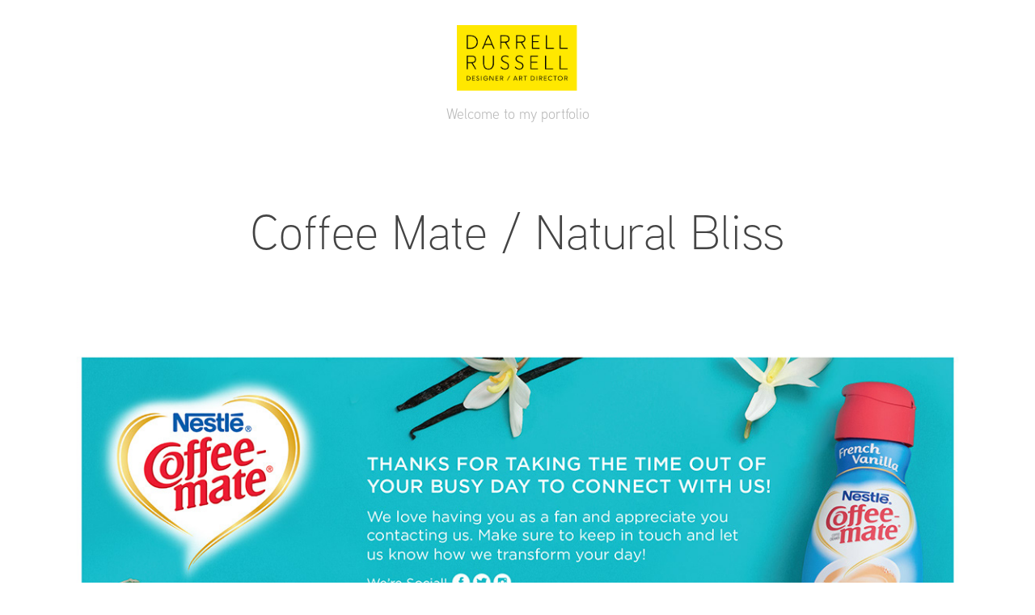

--- FILE ---
content_type: text/html; charset=utf-8
request_url: https://velocity-world.com/coffee-mate-natural-bliss
body_size: 2775
content:
<!DOCTYPE HTML>
<html lang="en-US">
<head>
  <meta charset="UTF-8" />
  <meta name="viewport" content="width=device-width, initial-scale=1" />
      <meta name="twitter:card"  content="summary_large_image" />
      <meta name="twitter:site"  content="@AdobePortfolio" />
      <meta  property="og:title" content="D R - Coffee Mate / Natural Bliss" />
      <meta  property="og:image" content="https://cdn.myportfolio.com/3f50a689ad88f37c02445f753969eeaf/ad985b53-6fbd-4759-b9c1-47e3809e566d_car_202x158.jpg?h=89373acba06d493bf41bd8fea6583175" />
      <link rel="icon" href="[data-uri]"  />
      <link rel="stylesheet" href="/dist/css/main.css" type="text/css" />
      <link rel="stylesheet" href="https://cdn.myportfolio.com/3f50a689ad88f37c02445f753969eeaf/717829a48b5fad64747b7bf2f577ae731702580723.css?h=c6efcfe10c69faa4e05c8b4723d8dc3f" type="text/css" />
    <link rel="canonical" href="https://velocity-world.com/coffee-mate-natural-bliss" />
      <title>D R - Coffee Mate / Natural Bliss</title>
    <script type="text/javascript" src="//use.typekit.net/ik/[base64].js?cb=35f77bfb8b50944859ea3d3804e7194e7a3173fb" async onload="
    try {
      window.Typekit.load();
    } catch (e) {
      console.warn('Typekit not loaded.');
    }
    "></script>
</head>
  <body class="transition-enabled">  <div class='page-background-video page-background-video-with-panel'>
  </div>
  <div class="js-responsive-nav">
    <div class="responsive-nav has-social">
      <div class="close-responsive-click-area js-close-responsive-nav">
        <div class="close-responsive-button"></div>
      </div>
    </div>
  </div>
  <div class="site-wrap cfix js-site-wrap">
      <header class="site-header" data-context="theme.topcontainer" data-hover-hint="header">
          <div class="logo-wrap" data-hover-hint="logo">
                <div class="logo e2e-site-logo-text logo-image  ">
    <a href="/projects" class="image-normal image-link">
      <img src="https://cdn.myportfolio.com/3f50a689ad88f37c02445f753969eeaf/1fd65b01-099f-4bf4-8767-23da54051d9d_rwc_0x0x2980x1602x4096.png?h=54c890990ccbb5d782e79d1cb071bb38" alt="D R">
    </a>
</div>
<div class="logo-secondary logo-secondary-text ">
    <span class="preserve-whitespace">Welcome to my portfolio</span>
</div>

          </div>
      </header>
    <div class="site-container">
      <div class="site-content e2e-site-content">
        <main>
  <div class="page-container" data-context="page.page.container" data-hover-hint="pageContainer">
    <section class="page standard-modules">
        <header class="page-header content" data-context="pages" data-identity="id:p5a1e5d3453f27a7b5568a68d60c4240f22d0abba7b9c65dc3b8e3">
            <h1 class="title preserve-whitespace">Coffee Mate / Natural Bliss</h1>
            <p class="description"></p>
        </header>
      <div class="page-content js-page-content" data-context="pages" data-identity="id:p5a1e5d3453f27a7b5568a68d60c4240f22d0abba7b9c65dc3b8e3">
        <div id="project-canvas" class="js-project-modules modules content">
          <div id="project-modules">
              
              <div class="project-module module image project-module-image js-js-project-module" >

  

  
     <div class="js-lightbox" data-src="https://cdn.myportfolio.com/3f50a689ad88f37c02445f753969eeaf/70de24f06a37c4237bda400c2a984653a365ebc5a4b24dc0a9009ca991f5c838545041fa7d17442e.jpg?h=b414a429d9d6a7f24557791e15b741cf">
           <img
             class="js-lazy e2e-site-project-module-image"
             src="[data-uri]"
             data-src="https://cdn.myportfolio.com/3f50a689ad88f37c02445f753969eeaf/70de24f06a37c4237bda400c2a984653a365ebc5a4b24dc0a9009ca991f5c838545041fa7d17442e_rw_1200.jpg?h=ef0c40c2c35521ef90390b6ce7e56464"
             data-srcset="https://cdn.myportfolio.com/3f50a689ad88f37c02445f753969eeaf/70de24f06a37c4237bda400c2a984653a365ebc5a4b24dc0a9009ca991f5c838545041fa7d17442e_rw_600.jpg?h=5d4272ed89d0647eabaca77cce4705a7 600w,https://cdn.myportfolio.com/3f50a689ad88f37c02445f753969eeaf/70de24f06a37c4237bda400c2a984653a365ebc5a4b24dc0a9009ca991f5c838545041fa7d17442e_rw_1200.jpg?h=ef0c40c2c35521ef90390b6ce7e56464 1200w,"
             data-sizes="(max-width: 1200px) 100vw, 1200px"
             width="1200"
             height="0"
             style="padding-bottom: 91.5%; background: rgba(0, 0, 0, 0.03)"
             
           >
     </div>
  

</div>

              
              
              
              
              
              
              
              
          </div>
        </div>
      </div>
    </section>
        <section class="back-to-top" data-hover-hint="backToTop">
          <a href="#"><span class="arrow">&uarr;</span><span class="preserve-whitespace">Back to Top</span></a>
        </section>
        <a class="back-to-top-fixed js-back-to-top back-to-top-fixed-with-panel" data-hover-hint="backToTop" data-hover-hint-placement="top-start" href="#">
          <svg version="1.1" id="Layer_1" xmlns="http://www.w3.org/2000/svg" xmlns:xlink="http://www.w3.org/1999/xlink" x="0px" y="0px"
           viewBox="0 0 26 26" style="enable-background:new 0 0 26 26;" xml:space="preserve" class="icon icon-back-to-top">
          <g>
            <path d="M13.8,1.3L21.6,9c0.1,0.1,0.1,0.3,0.2,0.4c0.1,0.1,0.1,0.3,0.1,0.4s0,0.3-0.1,0.4c-0.1,0.1-0.1,0.3-0.3,0.4
              c-0.1,0.1-0.2,0.2-0.4,0.3c-0.2,0.1-0.3,0.1-0.4,0.1c-0.1,0-0.3,0-0.4-0.1c-0.2-0.1-0.3-0.2-0.4-0.3L14.2,5l0,19.1
              c0,0.2-0.1,0.3-0.1,0.5c0,0.1-0.1,0.3-0.3,0.4c-0.1,0.1-0.2,0.2-0.4,0.3c-0.1,0.1-0.3,0.1-0.5,0.1c-0.1,0-0.3,0-0.4-0.1
              c-0.1-0.1-0.3-0.1-0.4-0.3c-0.1-0.1-0.2-0.2-0.3-0.4c-0.1-0.1-0.1-0.3-0.1-0.5l0-19.1l-5.7,5.7C6,10.8,5.8,10.9,5.7,11
              c-0.1,0.1-0.3,0.1-0.4,0.1c-0.2,0-0.3,0-0.4-0.1c-0.1-0.1-0.3-0.2-0.4-0.3c-0.1-0.1-0.1-0.2-0.2-0.4C4.1,10.2,4,10.1,4.1,9.9
              c0-0.1,0-0.3,0.1-0.4c0-0.1,0.1-0.3,0.3-0.4l7.7-7.8c0.1,0,0.2-0.1,0.2-0.1c0,0,0.1-0.1,0.2-0.1c0.1,0,0.2,0,0.2-0.1
              c0.1,0,0.1,0,0.2,0c0,0,0.1,0,0.2,0c0.1,0,0.2,0,0.2,0.1c0.1,0,0.1,0.1,0.2,0.1C13.7,1.2,13.8,1.2,13.8,1.3z"/>
          </g>
          </svg>
        </a>
  </div>
              <footer class="site-footer" data-hover-hint="footer">
                <div class="footer-text">
                  Powered by <a href="http://portfolio.adobe.com" target="_blank">Adobe Portfolio</a>
                </div>
              </footer>
        </main>
      </div>
    </div>
  </div>
</body>
<script type="text/javascript">
  // fix for Safari's back/forward cache
  window.onpageshow = function(e) {
    if (e.persisted) { window.location.reload(); }
  };
</script>
  <script type="text/javascript">var __config__ = {"page_id":"p5a1e5d3453f27a7b5568a68d60c4240f22d0abba7b9c65dc3b8e3","theme":{"name":"mell"},"pageTransition":true,"linkTransition":true,"disableDownload":false,"localizedValidationMessages":{"required":"This field is required","Email":"This field must be a valid email address"},"lightbox":{"enabled":true,"color":{"opacity":0.94,"hex":"#fff"}},"cookie_banner":{"enabled":false}};</script>
  <script type="text/javascript" src="/site/translations?cb=35f77bfb8b50944859ea3d3804e7194e7a3173fb"></script>
  <script type="text/javascript" src="/dist/js/main.js?cb=35f77bfb8b50944859ea3d3804e7194e7a3173fb"></script>
</html>
